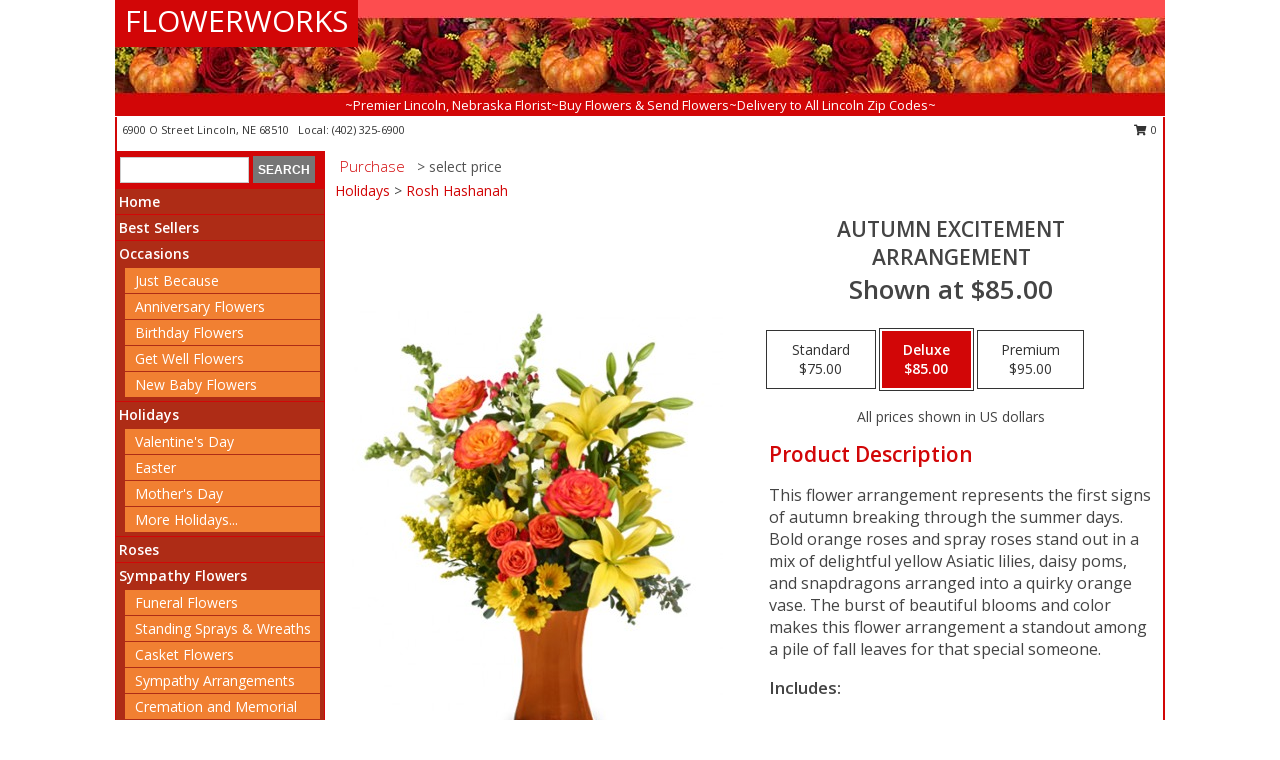

--- FILE ---
content_type: text/html; charset=UTF-8
request_url: https://www.flowerworksonline.com/product/va0042011/autumn-excitement
body_size: 13915
content:
		<!DOCTYPE html>
		<html xmlns="http://www.w3.org/1999/xhtml" xml:lang="en" lang="en" xmlns:fb="http://www.facebook.com/2008/fbml">
		<head>
			<title>Autumn Excitement Arrangement in Lincoln, NE - FLOWERWORKS</title>
            <meta http-equiv="Content-Type" content="text/html; charset=UTF-8" />
            <meta name="description" content = "This flower arrangement represents the first signs of autumn breaking through the summer days. 

Bold orange roses and spray roses stand out in a mix of delightful yellow Asiatic lilies, daisy poms, and snapdragons arranged into a quirky orange vase. 

The burst of beautiful blooms and color makes this flower arrangement a standout among a pile of fall leaves for that special someone.  Order Autumn Excitement Arrangement from FLOWERWORKS - Lincoln, NE Florist &amp; Flower Shop." />
            <meta name="keywords" content = "FLOWERWORKS, Autumn Excitement Arrangement, Lincoln, NE, Nebraska" />

            <meta property="og:title" content="FLOWERWORKS" />
            <meta property="og:description" content="This flower arrangement represents the first signs of autumn breaking through the summer days. 

Bold orange roses and spray roses stand out in a mix of delightful yellow Asiatic lilies, daisy poms, and snapdragons arranged into a quirky orange vase. 

The burst of beautiful blooms and color makes this flower arrangement a standout among a pile of fall leaves for that special someone.  Order Autumn Excitement Arrangement from FLOWERWORKS - Lincoln, NE Florist &amp; Flower Shop." />
            <meta property="og:type" content="company" />
            <meta property="og:url" content="https://www.flowerworksonline.com/product/va0042011/autumn-excitement" />
            <meta property="og:site_name" content="FLOWERWORKS" >
            <meta property="og:image" content="https://cdn.myfsn.com/flowerdatabase/a/autumn-excitement-arrangement.425.jpg">
            <meta property="og:image:secure_url" content="https://cdn.myfsn.com/flowerdatabase/a/autumn-excitement-arrangement.425.jpg" >
            <meta property="fb:admins" content="1379470747" />
            <meta name="viewport" content="width=device-width, initial-scale=1">
            <link rel="apple-touch-icon" href="https://cdn.myfsn.com/myfsn/images/touch-icons/apple-touch-icon.png" />
            <link rel="apple-touch-icon" sizes="120x120" href="https://cdn.myfsn.com/myfsn/images/touch-icons/apple-touch-icon-120x120.png" />
            <link rel="apple-touch-icon" sizes="152x152" href="https://cdn.myfsn.com/myfsn/images/touch-icons/apple-touch-icon-152x152.png" />
            <link rel="apple-touch-icon" sizes="167x167" href="https://cdn.myfsn.com/myfsn/images/touch-icons/apple-touch-icon-167x167.png" />
            <link rel="apple-touch-icon" sizes="180x180" href="https://cdn.myfsn.com/myfsn/images/touch-icons/apple-touch-icon-180x180.png" />
            <link rel="icon" sizes="192x192" href="https://cdn.myfsn.com/myfsn/images/touch-icons/touch-icon-192x192.png">
			<link href="https://fonts.googleapis.com/css?family=Open+Sans:300,400,600&display=swap" rel="stylesheet" media="print" onload="this.media='all'; this.onload=null;" type="text/css">
			<link href="https://cdn.myfsn.com/js/jquery/slicknav/slicknav.min.css" rel="stylesheet" media="print" onload="this.media='all'; this.onload=null;" type="text/css">
			<link href="https://cdn.myfsn.com/js/jquery/jquery-ui-1.13.1-myfsn/jquery-ui.min.css" rel="stylesheet" media="print" onload="this.media='all'; this.onload=null;" type="text/css">
			<link href="https://cdn.myfsn.com/css/myfsn/base.css?v=191" rel="stylesheet" type="text/css">
			            <link rel="stylesheet" href="https://cdnjs.cloudflare.com/ajax/libs/font-awesome/5.15.4/css/all.min.css" media="print" onload="this.media='all'; this.onload=null;" type="text/css" integrity="sha384-DyZ88mC6Up2uqS4h/KRgHuoeGwBcD4Ng9SiP4dIRy0EXTlnuz47vAwmeGwVChigm" crossorigin="anonymous">
            <link href="https://cdn.myfsn.com/css/myfsn/templates/standard/standard.css.php?v=191&color=fall" rel="stylesheet" type="text/css" />            <link href="https://cdn.myfsn.com/css/myfsn/stylesMobile.css.php?v=191&solidColor1=535353&solidColor2=535353&pattern=florish-bg.png&multiColor=0&color=fall&template=standardTemplate" rel="stylesheet" type="text/css" media="(max-width: 974px)">

            <link rel="stylesheet" href="https://cdn.myfsn.com/js/myfsn/front-end-dist/assets/layout-classic-Cq4XolPY.css" />
<link rel="modulepreload" href="https://cdn.myfsn.com/js/myfsn/front-end-dist/assets/layout-classic-V2NgZUhd.js" />
<script type="module" src="https://cdn.myfsn.com/js/myfsn/front-end-dist/assets/layout-classic-V2NgZUhd.js"></script>

            			<link rel="canonical" href="" />
			<script type="text/javascript" src="https://cdn.myfsn.com/js/jquery/jquery-3.6.0.min.js"></script>
                            <script type="text/javascript" src="https://cdn.myfsn.com/js/jquery/jquery-migrate-3.3.2.min.js"></script>
            
            <script defer type="text/javascript" src="https://cdn.myfsn.com/js/jquery/jquery-ui-1.13.1-myfsn/jquery-ui.min.js"></script>
            <script> jQuery.noConflict(); $j = jQuery; </script>
            <script>
                var _gaq = _gaq || [];
            </script>

			<script type="text/javascript" src="https://cdn.myfsn.com/js/jquery/slicknav/jquery.slicknav.min.js"></script>
			<script defer type="text/javascript" src="https://cdn.myfsn.com/js/myfsnProductInfo.js?v=191"></script>

        <!-- Upgraded to XHR based Google Analytics Code -->
                <script async src="https://www.googletagmanager.com/gtag/js?id=G-8DRXW3C3NB"></script>
        <script>
            window.dataLayer = window.dataLayer || [];
            function gtag(){dataLayer.push(arguments);}
            gtag('js', new Date());

                            gtag('config', 'G-8DRXW3C3NB');
                                gtag('config', 'G-EMLZ5PGJB1');
                        </script>
                    <script>
				function toggleHolidays(){
					$j(".hiddenHoliday").toggle();
				}
				
				function ping_url(a) {
					try { $j.ajax({ url: a, type: 'POST' }); }
					catch(ex) { }
					return true;
				}
				
				$j(function(){
					$j(".cartCount").append($j(".shoppingCartLink>a").text());
				});

			</script>
            <script type="text/javascript">
    (function(c,l,a,r,i,t,y){
        c[a]=c[a]||function(){(c[a].q=c[a].q||[]).push(arguments)};
        t=l.createElement(r);t.async=1;t.src="https://www.clarity.ms/tag/"+i;
        y=l.getElementsByTagName(r)[0];y.parentNode.insertBefore(t,y);
    })(window, document, "clarity", "script", "mmpvlmb9q2");
</script>            <script type="application/ld+json">{"@context":"https:\/\/schema.org","@type":"LocalBusiness","@id":"https:\/\/www.flowerworksonline.com","name":"FLOWERWORKS","telephone":"4023256900","url":"https:\/\/www.flowerworksonline.com","priceRange":"35 - 700","address":{"@type":"PostalAddress","streetAddress":"6900 O Street","addressLocality":"Lincoln","addressRegion":"NE","postalCode":"68510","addressCountry":"USA"},"geo":{"@type":"GeoCoordinates","latitude":"40.81340","longitude":"-96.62230"},"image":"https:\/\/cdn.atwilltech.com\/myfsn\/images\/touch-icons\/touch-icon-192x192.png","openingHoursSpecification":[{"@type":"OpeningHoursSpecification","dayOfWeek":"Monday","opens":"10:00:00","closes":"16:00:00"},{"@type":"OpeningHoursSpecification","dayOfWeek":"Tuesday","opens":"10:00:00","closes":"16:00:00"},{"@type":"OpeningHoursSpecification","dayOfWeek":"Wednesday","opens":"10:00:00","closes":"16:00:00"},{"@type":"OpeningHoursSpecification","dayOfWeek":"Thursday","opens":"10:00:00","closes":"16:00:00"},{"@type":"OpeningHoursSpecification","dayOfWeek":"Friday","opens":"10:00:00","closes":"16:00:00"},{"@type":"OpeningHoursSpecification","dayOfWeek":"Saturday","opens":"00:00","closes":"00:00"},{"@type":"OpeningHoursSpecification","dayOfWeek":"Sunday","opens":"00:00","closes":"00:00"}],"specialOpeningHoursSpecification":[],"sameAs":["https:\/\/www.facebook.com\/pages\/FLOWERWORKS\/103082711846","https:\/\/maps.app.goo.gl\/95e9KH9GDwPTaVh58","https:\/\/www.yelp.com\/biz\/flowerworks-lincoln-2?osq=FLOWERWORKS"],"areaServed":{"@type":"Place","name":["Hickman","Lincoln","Walton","Waverly"]}}</script>            <script type="application/ld+json">{"@context":"https:\/\/schema.org","@type":"Service","serviceType":"Florist","provider":{"@type":"LocalBusiness","@id":"https:\/\/www.flowerworksonline.com"}}</script>            <script type="application/ld+json">{"@context":"https:\/\/schema.org","@type":"BreadcrumbList","name":"Site Map","itemListElement":[{"@type":"ListItem","position":1,"item":{"name":"Home","@id":"https:\/\/www.flowerworksonline.com\/"}},{"@type":"ListItem","position":2,"item":{"name":"Best Sellers","@id":"https:\/\/www.flowerworksonline.com\/best-sellers.php"}},{"@type":"ListItem","position":3,"item":{"name":"Occasions","@id":"https:\/\/www.flowerworksonline.com\/all_occasions.php"}},{"@type":"ListItem","position":4,"item":{"name":"Just Because","@id":"https:\/\/www.flowerworksonline.com\/any_occasion.php"}},{"@type":"ListItem","position":5,"item":{"name":"Anniversary Flowers","@id":"https:\/\/www.flowerworksonline.com\/anniversary.php"}},{"@type":"ListItem","position":6,"item":{"name":"Birthday Flowers","@id":"https:\/\/www.flowerworksonline.com\/birthday.php"}},{"@type":"ListItem","position":7,"item":{"name":"Get Well Flowers","@id":"https:\/\/www.flowerworksonline.com\/get_well.php"}},{"@type":"ListItem","position":8,"item":{"name":"New Baby Flowers","@id":"https:\/\/www.flowerworksonline.com\/new_baby.php"}},{"@type":"ListItem","position":9,"item":{"name":"Holidays","@id":"https:\/\/www.flowerworksonline.com\/holidays.php"}},{"@type":"ListItem","position":10,"item":{"name":"Valentine's Day","@id":"https:\/\/www.flowerworksonline.com\/valentines-day-flowers.php"}},{"@type":"ListItem","position":11,"item":{"name":"Easter","@id":"https:\/\/www.flowerworksonline.com\/easter-flowers.php"}},{"@type":"ListItem","position":12,"item":{"name":"Mother's Day","@id":"https:\/\/www.flowerworksonline.com\/mothers-day-flowers.php"}},{"@type":"ListItem","position":13,"item":{"name":"Father's Day","@id":"https:\/\/www.flowerworksonline.com\/fathers-day-flowers.php"}},{"@type":"ListItem","position":14,"item":{"name":"Rosh Hashanah","@id":"https:\/\/www.flowerworksonline.com\/rosh-hashanah.php"}},{"@type":"ListItem","position":15,"item":{"name":"Thanksgiving (CAN)","@id":"https:\/\/www.flowerworksonline.com\/thanksgiving-flowers-can.php"}},{"@type":"ListItem","position":16,"item":{"name":"Thanksgiving (USA)","@id":"https:\/\/www.flowerworksonline.com\/thanksgiving-flowers-usa.php"}},{"@type":"ListItem","position":17,"item":{"name":"Christmas","@id":"https:\/\/www.flowerworksonline.com\/christmas-flowers.php"}},{"@type":"ListItem","position":18,"item":{"name":"Roses","@id":"https:\/\/www.flowerworksonline.com\/roses.php"}},{"@type":"ListItem","position":19,"item":{"name":"Sympathy Flowers","@id":"https:\/\/www.flowerworksonline.com\/sympathy-flowers"}},{"@type":"ListItem","position":20,"item":{"name":"Funeral Flowers","@id":"https:\/\/www.flowerworksonline.com\/sympathy.php"}},{"@type":"ListItem","position":21,"item":{"name":"Standing Sprays & Wreaths","@id":"https:\/\/www.flowerworksonline.com\/sympathy-flowers\/standing-sprays"}},{"@type":"ListItem","position":22,"item":{"name":"Casket Flowers","@id":"https:\/\/www.flowerworksonline.com\/sympathy-flowers\/casket-flowers"}},{"@type":"ListItem","position":23,"item":{"name":"Sympathy Arrangements","@id":"https:\/\/www.flowerworksonline.com\/sympathy-flowers\/sympathy-arrangements"}},{"@type":"ListItem","position":24,"item":{"name":"Cremation and Memorial","@id":"https:\/\/www.flowerworksonline.com\/sympathy-flowers\/cremation-and-memorial"}},{"@type":"ListItem","position":25,"item":{"name":"For The Home","@id":"https:\/\/www.flowerworksonline.com\/sympathy-flowers\/for-the-home"}},{"@type":"ListItem","position":26,"item":{"name":"Seasonal","@id":"https:\/\/www.flowerworksonline.com\/seasonal.php"}},{"@type":"ListItem","position":27,"item":{"name":"Winter Flowers","@id":"https:\/\/www.flowerworksonline.com\/winter-flowers.php"}},{"@type":"ListItem","position":28,"item":{"name":"Spring Flowers","@id":"https:\/\/www.flowerworksonline.com\/spring-flowers.php"}},{"@type":"ListItem","position":29,"item":{"name":"Summer Flowers","@id":"https:\/\/www.flowerworksonline.com\/summer-flowers.php"}},{"@type":"ListItem","position":30,"item":{"name":"Fall Flowers","@id":"https:\/\/www.flowerworksonline.com\/fall-flowers.php"}},{"@type":"ListItem","position":31,"item":{"name":"Reception Flowers","@id":"https:\/\/www.flowerworksonline.com\/reception-flowers"}},{"@type":"ListItem","position":32,"item":{"name":"Wedding Bouquets","@id":"https:\/\/www.flowerworksonline.com\/wedding-bouquets"}},{"@type":"ListItem","position":33,"item":{"name":"Wedding Party Flowers","@id":"https:\/\/www.flowerworksonline.com\/wedding-party-flowers"}},{"@type":"ListItem","position":34,"item":{"name":"Ceremony Flowers","@id":"https:\/\/www.flowerworksonline.com\/ceremony-flowers"}},{"@type":"ListItem","position":35,"item":{"name":"Plants","@id":"https:\/\/www.flowerworksonline.com\/plants.php"}},{"@type":"ListItem","position":36,"item":{"name":"Modern\/Tropical Designs","@id":"https:\/\/www.flowerworksonline.com\/high-styles"}},{"@type":"ListItem","position":37,"item":{"name":"Wedding Flowers","@id":"https:\/\/www.flowerworksonline.com\/wedding-flowers"}},{"@type":"ListItem","position":38,"item":{"name":"Patriotic Flowers","@id":"https:\/\/www.flowerworksonline.com\/patriotic-flowers"}},{"@type":"ListItem","position":39,"item":{"name":"Prom Flowers","@id":"https:\/\/www.flowerworksonline.com\/prom-flowers"}},{"@type":"ListItem","position":40,"item":{"name":"Corsages","@id":"https:\/\/www.flowerworksonline.com\/prom-flowers\/corsages"}},{"@type":"ListItem","position":41,"item":{"name":"Boutonnieres","@id":"https:\/\/www.flowerworksonline.com\/prom-flowers\/boutonnieres"}},{"@type":"ListItem","position":42,"item":{"name":"Hairpieces & Handheld Bouquets","@id":"https:\/\/www.flowerworksonline.com\/prom-flowers\/hairpieces-handheld-bouquets"}},{"@type":"ListItem","position":43,"item":{"name":"En Espa\u00f1ol","@id":"https:\/\/www.flowerworksonline.com\/en-espanol.php"}},{"@type":"ListItem","position":44,"item":{"name":"Love & Romance","@id":"https:\/\/www.flowerworksonline.com\/love-romance"}},{"@type":"ListItem","position":45,"item":{"name":"About Us","@id":"https:\/\/www.flowerworksonline.com\/about_us.php"}},{"@type":"ListItem","position":46,"item":{"name":"Custom Orders","@id":"https:\/\/www.flowerworksonline.com\/custom_orders.php"}},{"@type":"ListItem","position":47,"item":{"name":"Reviews","@id":"https:\/\/www.flowerworksonline.com\/reviews.php"}},{"@type":"ListItem","position":48,"item":{"name":"Luxury","@id":"https:\/\/www.flowerworksonline.com\/luxury"}},{"@type":"ListItem","position":49,"item":{"name":"Special Offers","@id":"https:\/\/www.flowerworksonline.com\/special_offers.php"}},{"@type":"ListItem","position":50,"item":{"name":"Contact Us","@id":"https:\/\/www.flowerworksonline.com\/contact_us.php"}},{"@type":"ListItem","position":51,"item":{"name":"Flower Delivery","@id":"https:\/\/www.flowerworksonline.com\/flower-delivery.php"}},{"@type":"ListItem","position":52,"item":{"name":"Funeral Home Flower Delivery","@id":"https:\/\/www.flowerworksonline.com\/funeral-home-delivery.php"}},{"@type":"ListItem","position":53,"item":{"name":"Hospital Flower Delivery","@id":"https:\/\/www.flowerworksonline.com\/hospital-delivery.php"}},{"@type":"ListItem","position":54,"item":{"name":"COVID-19-Update","@id":"https:\/\/www.flowerworksonline.com\/covid-19-update"}},{"@type":"ListItem","position":55,"item":{"name":"Pricing & Substitution Policy","@id":"https:\/\/www.flowerworksonline.com\/pricing-substitution-policy"}},{"@type":"ListItem","position":56,"item":{"name":"Site Map","@id":"https:\/\/www.flowerworksonline.com\/site_map.php"}}]}</script>		</head>
		<body>
        		<div id="wrapper" class="js-nav-popover-boundary">
        <button onclick="window.location.href='#content'" class="skip-link">Skip to Main Content</button>
		<div style="font-size:22px;padding-top:1rem;display:none;" class='topMobileLink topMobileLeft'>
			<a style="text-decoration:none;display:block; height:45px;" onclick="return ping_url('/request/trackPhoneClick.php?clientId=155070&number=4023256900');" href="tel:+1-402-325-6900">
				<span style="vertical-align: middle;" class="fas fa-mobile fa-2x"></span>
					<span>(402) 325-6900</span>
			</a>
		</div>
		<div style="font-size:22px;padding-top:1rem;display:none;" class='topMobileLink topMobileRight'>
			<a href="#" onclick="$j('.shoppingCartLink').submit()" role="button" class='hoverLink' aria-label="View Items in Cart" style='font-weight: normal;
				text-decoration: none; font-size:22px;display:block; height:45px;'>
				<span style='padding-right:15px;' class='fa fa-shopping-cart fa-lg' aria-hidden='true'></span>
                <span class='cartCount' style='text-transform: none;'></span>
            </a>
		</div>
        <header><div class='socHeaderMsg'></div>		<div id="header">
			<div id="flowershopInfo">
				<div id="infoText">
					<h1 id="title"><a tabindex="1" href="https://www.flowerworksonline.com">FLOWERWORKS</a></h1>
				</div>
			</div>
			<div id="tagline">~Premier Lincoln, Nebraska Florist~Buy Flowers & Send Flowers~Delivery to All Lincoln Zip Codes~</div>
		</div>	<div style="clear:both"></div>
		<div id="address">
		            <div style="float: right">
                <form class="shoppingCartLink" action="https://www.flowerworksonline.com/Shopping_Cart.php" method="post" style="display:inline-block;">
                <input type="hidden" name="cartId" value="">
                <input type="hidden" name="sessionId" value="">
                <input type="hidden" name="shop_id" value="4023256900">
                <input type="hidden" name="order_src" value="">
                <input type="hidden" name="url_promo" value="">
                    <a href="#" class="shoppingCartText" onclick="$j('.shoppingCartLink').submit()" role="button" aria-label="View Items in Cart">
                    <span class="fa fa-shopping-cart fa-fw" aria-hidden="true"></span>
                    0                    </a>
                </form>
            </div>
                    <div style="float:left;">
            <span><span>6900 O Street  </span><span>Lincoln</span>, <span class="region">NE</span> <span class="postal-code">68510</span></span>            <span>&nbsp Local: </span>        <a  class="phoneNumberLink" href='tel: +1-402-325-6900' aria-label="Call local number: +1-402-325-6900"
            onclick="return ping_url('/request/trackPhoneClick.php?clientId=155070&number=4023256900');" >
            (402) 325-6900        </a>
                    </div>
				<div style="clear:both"></div>
		</div>
		<div style="clear:both"></div>
		</header>			<div class="contentNavWrapper">
			<div id="navigation">
								<div class="navSearch">
										<form action="https://www.flowerworksonline.com/search_site.php" method="get" role="search" aria-label="Product">
						<input type="text" class="myFSNSearch" aria-label="Product Search" title='Product Search' name="myFSNSearch" value="" >
						<input type="submit" value="SEARCH">
					</form>
									</div>
								<div style="clear:both"></div>
                <nav aria-label="Site">
                    <ul id="mainMenu">
                    <li class="hideForFull">
                        <a class='mobileDialogLink' onclick="return ping_url('/request/trackPhoneClick.php?clientId=155070&number=4023256900');" href="tel:+1-402-325-6900">
                            <span style="vertical-align: middle;" class="fas fa-mobile fa-2x"></span>
                            <span>(402) 325-6900</span>
                        </a>
                    </li>
                    <li class="hideForFull">
                        <div class="mobileNavSearch">
                                                        <form id="mobileSearchForm" action="https://www.flowerworksonline.com/search_site.php" method="get" role="search" aria-label="Product">
                                <input type="text" title='Product Search' aria-label="Product Search" class="myFSNSearch" name="myFSNSearch">
                                <img style="width:32px;display:inline-block;vertical-align:middle;cursor:pointer" src="https://cdn.myfsn.com/myfsn/images/mag-glass.png" alt="search" onclick="$j('#mobileSearchForm').submit()">
                            </form>
                                                    </div>
                    </li>

                    <li><a href="https://www.flowerworksonline.com/" title="Home" style="text-decoration: none;">Home</a></li><li><a href="https://www.flowerworksonline.com/best-sellers.php" title="Best Sellers" style="text-decoration: none;">Best Sellers</a></li><li><a href="https://www.flowerworksonline.com/all_occasions.php" title="Occasions" style="text-decoration: none;">Occasions</a><ul><li><a href="https://www.flowerworksonline.com/any_occasion.php" title="Just Because">Just Because</a></li>
<li><a href="https://www.flowerworksonline.com/anniversary.php" title="Anniversary Flowers">Anniversary Flowers</a></li>
<li><a href="https://www.flowerworksonline.com/birthday.php" title="Birthday Flowers">Birthday Flowers</a></li>
<li><a href="https://www.flowerworksonline.com/get_well.php" title="Get Well Flowers">Get Well Flowers</a></li>
<li><a href="https://www.flowerworksonline.com/new_baby.php" title="New Baby Flowers">New Baby Flowers</a></li>
</ul></li><li><a href="https://www.flowerworksonline.com/holidays.php" title="Holidays" style="text-decoration: none;">Holidays</a><ul><li><a href="https://www.flowerworksonline.com/valentines-day-flowers.php" title="Valentine's Day">Valentine's Day</a></li>
<li><a href="https://www.flowerworksonline.com/easter-flowers.php" title="Easter">Easter</a></li>
<li><a href="https://www.flowerworksonline.com/mothers-day-flowers.php" title="Mother's Day">Mother's Day</a></li>
<li><a role='button' name='holidays' href='javascript:' onclick='toggleHolidays()' title="Holidays">More Holidays...</a></li>
<li class="hiddenHoliday"><a href="https://www.flowerworksonline.com/fathers-day-flowers.php"  title="Father's Day">Father's Day</a></li>
<li class="hiddenHoliday"><a href="https://www.flowerworksonline.com/rosh-hashanah.php"  title="Rosh Hashanah">Rosh Hashanah</a></li>
<li class="hiddenHoliday"><a href="https://www.flowerworksonline.com/thanksgiving-flowers-can.php"  title="Thanksgiving (CAN)">Thanksgiving (CAN)</a></li>
<li class="hiddenHoliday"><a href="https://www.flowerworksonline.com/thanksgiving-flowers-usa.php"  title="Thanksgiving (USA)">Thanksgiving (USA)</a></li>
<li class="hiddenHoliday"><a href="https://www.flowerworksonline.com/christmas-flowers.php"  title="Christmas">Christmas</a></li>
</ul></li><li><a href="https://www.flowerworksonline.com/roses.php" title="Roses" style="text-decoration: none;">Roses</a></li><li><a href="https://www.flowerworksonline.com/sympathy-flowers" title="Sympathy Flowers" style="text-decoration: none;">Sympathy Flowers</a><ul><li><a href="https://www.flowerworksonline.com/sympathy.php" title="Funeral Flowers">Funeral Flowers</a></li>
<li><a href="https://www.flowerworksonline.com/sympathy-flowers/standing-sprays" title="Standing Sprays & Wreaths">Standing Sprays & Wreaths</a></li>
<li><a href="https://www.flowerworksonline.com/sympathy-flowers/casket-flowers" title="Casket Flowers">Casket Flowers</a></li>
<li><a href="https://www.flowerworksonline.com/sympathy-flowers/sympathy-arrangements" title="Sympathy Arrangements">Sympathy Arrangements</a></li>
<li><a href="https://www.flowerworksonline.com/sympathy-flowers/cremation-and-memorial" title="Cremation and Memorial">Cremation and Memorial</a></li>
<li><a href="https://www.flowerworksonline.com/sympathy-flowers/for-the-home" title="For The Home">For The Home</a></li>
</ul></li><li><a href="https://www.flowerworksonline.com/seasonal.php" title="Seasonal" style="text-decoration: none;">Seasonal</a><ul><li><a href="https://www.flowerworksonline.com/winter-flowers.php" title="Winter Flowers">Winter Flowers</a></li>
<li><a href="https://www.flowerworksonline.com/spring-flowers.php" title="Spring Flowers">Spring Flowers</a></li>
<li><a href="https://www.flowerworksonline.com/summer-flowers.php" title="Summer Flowers">Summer Flowers</a></li>
<li><a href="https://www.flowerworksonline.com/fall-flowers.php" title="Fall Flowers">Fall Flowers</a></li>
</ul></li><li><a href="https://www.flowerworksonline.com/reception-flowers" title="Reception Flowers" style="text-decoration: none;">Reception Flowers</a></li><li><a href="https://www.flowerworksonline.com/wedding-bouquets" title="Wedding Bouquets" style="text-decoration: none;">Wedding Bouquets</a></li><li><a href="https://www.flowerworksonline.com/wedding-party-flowers" title="Wedding Party Flowers" style="text-decoration: none;">Wedding Party Flowers</a></li><li><a href="https://www.flowerworksonline.com/ceremony-flowers" title="Ceremony Flowers" style="text-decoration: none;">Ceremony Flowers</a></li><li><a href="https://www.flowerworksonline.com/plants.php" title="Plants" style="text-decoration: none;">Plants</a></li><li><a href="https://www.flowerworksonline.com/high-styles" title="Modern/Tropical Designs" style="text-decoration: none;">Modern/Tropical Designs</a></li><li><a href="https://www.flowerworksonline.com/wedding-flowers" title="Wedding Flowers" style="text-decoration: none;">Wedding Flowers</a></li><li><a href="https://www.flowerworksonline.com/patriotic-flowers" title="Patriotic Flowers" style="text-decoration: none;">Patriotic Flowers</a></li><li><a href="https://www.flowerworksonline.com/prom-flowers" title="Prom Flowers" style="text-decoration: none;">Prom Flowers</a><ul><li><a href="https://www.flowerworksonline.com/prom-flowers/corsages" title="Corsages">Corsages</a></li>
<li><a href="https://www.flowerworksonline.com/prom-flowers/boutonnieres" title="Boutonnieres">Boutonnieres</a></li>
<li><a href="https://www.flowerworksonline.com/prom-flowers/hairpieces-handheld-bouquets" title="Hairpieces & Handheld Bouquets">Hairpieces & Handheld Bouquets</a></li>
</ul></li><li><a href="https://www.flowerworksonline.com/en-espanol.php" title="En Español" style="text-decoration: none;">En Español</a></li><li><a href="https://www.flowerworksonline.com/love-romance" title="Love & Romance" style="text-decoration: none;">Love & Romance</a></li><li><a href="https://www.flowerworksonline.com/about_us.php" title="About Us" style="text-decoration: none;">About Us</a></li><li><a href="https://www.flowerworksonline.com/custom_orders.php" title="Custom Orders" style="text-decoration: none;">Custom Orders</a></li><li><a href="https://www.flowerworksonline.com/luxury" title="Luxury" style="text-decoration: none;">Luxury</a></li><li><a href="https://www.flowerworksonline.com/covid-19-update" title="COVID-19-Update" style="text-decoration: none;">COVID-19-Update</a></li><li><a href="https://www.flowerworksonline.com/pricing-substitution-policy" title="Pricing & Substitution Policy" style="text-decoration: none;">Pricing & Substitution Policy</a></li>                    </ul>
                </nav>
			<div style='margin-top:10px;margin-bottom:10px'></div></div>        <script>
            gtag('event', 'view_item', {
                currency: "USD",
                value: 85,
                items: [
                    {
                        item_id: "VA0042011",
                        item_name: "Autumn Excitement",
                        item_category: "Arrangement",
                        price: 85,
                        quantity: 1
                    }
                ]
            });
        </script>
        
    <main id="content">
        <div id="pageTitle">Purchase</div>
        <div id="subTitle" style="color:#535353">&gt; select price</div>
        <div class='breadCrumb'><a href="https://www.flowerworksonline.com/holidays.php">Holidays</a> &gt; <a href="https://www.flowerworksonline.com/rosh-hashanah.php" title="Rosh Hashanah">Rosh Hashanah</a></div> <!-- Begin Feature -->

                        <style>
                #footer {
                    float:none;
                    margin: auto;
                    width: 1050px;
                    background-color: #ffffff;
                }
                .contentNavWrapper {
                    overflow: auto;
                }
                </style>
                        <div>
            <script type="application/ld+json">{"@context":"https:\/\/schema.org","@type":"Product","name":"AUTUMN EXCITEMENT","brand":{"@type":"Brand","name":"FLOWERWORKS"},"image":"https:\/\/cdn.myfsn.com\/flowerdatabase\/a\/autumn-excitement-arrangement.300.jpg","description":"This flower arrangement represents the first signs of autumn breaking through the summer days. \n\nBold orange roses and spray roses stand out in a mix of delightful yellow Asiatic lilies, daisy poms, and snapdragons arranged into a quirky orange vase. \n\nThe burst of beautiful blooms and color makes this flower arrangement a standout among a pile of fall leaves for that special someone. ","mpn":"VA0042011","sku":"VA0042011","offers":[{"@type":"AggregateOffer","lowPrice":"75.00","highPrice":"95.00","priceCurrency":"USD","offerCount":"1"},{"@type":"Offer","price":"75.00","url":"95.00","priceCurrency":"USD","availability":"https:\/\/schema.org\/InStock","priceValidUntil":"2100-12-31"}]}</script>            <div id="newInfoPageProductWrapper">
            <div id="newProductInfoLeft" class="clearFix">
            <div class="image">
                                <img class="norightclick productPageImage"
                                    width="365"
                    height="442"
                                src="https://cdn.myfsn.com/flowerdatabase/a/autumn-excitement-arrangement.425.jpg"
                alt="Autumn Excitement Arrangement" />
                </div>
            </div>
            <div id="newProductInfoRight" class="clearFix">
                <form action="https://www.flowerworksonline.com/Add_Product.php" method="post">
                    <input type="hidden" name="strPhotoID" value="VA0042011">
                    <input type="hidden" name="page_id" value="">
                    <input type="hidden" name="shop_id" value="">
                    <input type="hidden" name="src" value="">
                    <input type="hidden" name="url_promo" value="">
                    <div id="productNameInfo">
                        <div style="font-size: 21px; font-weight: 900">
                            AUTUMN EXCITEMENT<BR/>ARRANGEMENT
                        </div>
                                                <div id="price-indicator"
                             style="font-size: 26px; font-weight: 900">
                            Shown at $85.00                        </div>
                                            </div>
                    <br>

                            <div class="flexContainer" id="newProductPricingInfoContainer">
                <br>
                <div id="newProductPricingInfoContainerInner">

                    <div class="price-flexbox" id="purchaseOptions">
                                                    <span class="price-radio-span">
                                <label for="fsn-id-0"
                                       class="price-label productHover ">
                                    <input type="radio"
                                           name="price_selected"
                                           data-price="$75.00"
                                           value = "1"
                                           class="price-notice price-button"
                                           id="fsn-id-0"
                                                                                       aria-label="Select pricing $75.00 for standard Arrangement"
                                    >
                                    <span class="gridWrapper">
                                        <span class="light gridTop">Standard</span>
                                        <span class="heavy gridTop">Standard</span>
                                        <span class="light gridBottom">$75.00</span>
                                        <span class="heavy gridBottom">$75.00</span>
                                    </span>
                                </label>
                            </span>
                                                        <span class="price-radio-span">
                                <label for="fsn-id-1"
                                       class="price-label productHover pn-selected">
                                    <input type="radio"
                                           name="price_selected"
                                           data-price="$85.00"
                                           value = "2"
                                           class="price-notice price-button"
                                           id="fsn-id-1"
                                           checked                                            aria-label="Select pricing $85.00 for deluxe Arrangement"
                                    >
                                    <span class="gridWrapper">
                                        <span class="light gridTop">Deluxe</span>
                                        <span class="heavy gridTop">Deluxe</span>
                                        <span class="light gridBottom">$85.00</span>
                                        <span class="heavy gridBottom">$85.00</span>
                                    </span>
                                </label>
                            </span>
                                                        <span class="price-radio-span">
                                <label for="fsn-id-2"
                                       class="price-label productHover ">
                                    <input type="radio"
                                           name="price_selected"
                                           data-price="$95.00"
                                           value = "3"
                                           class="price-notice price-button"
                                           id="fsn-id-2"
                                                                                       aria-label="Select pricing $95.00 for premium Arrangement"
                                    >
                                    <span class="gridWrapper">
                                        <span class="light gridTop">Premium</span>
                                        <span class="heavy gridTop">Premium</span>
                                        <span class="light gridBottom">$95.00</span>
                                        <span class="heavy gridBottom">$95.00</span>
                                    </span>
                                </label>
                            </span>
                                                </div>
                </div>
            </div>
                                <p style="text-align: center">
                        All prices shown in US dollars                        </p>
                        
                                <div id="productDescription" class='descriptionClassic'>
                                    <h2>Product Description</h2>
                    <p style="font-size: 16px;" aria-label="Product Description">
                    This flower arrangement represents the first signs of autumn breaking through the summer days. 

Bold orange roses and spray roses stand out in a mix of delightful yellow Asiatic lilies, daisy poms, and snapdragons arranged into a quirky orange vase. 

The burst of beautiful blooms and color makes this flower arrangement a standout among a pile of fall leaves for that special someone.                     </p>
                                <div id='includesHeader' aria-label='Recipe Header>'>Includes:</div>
                <p id="recipeContainer" aria-label="Recipe Content">
                    Orange Gathering Vase, Foliage: Myrtle, Eucalyptus, Yellow Asiatic Lilies, Yellow Snapdragons, Bicolored Orange Circus Roses, Orange Spray Roses, Yellow Daisy Poms, Solidago, Red Hypericum.                </p>
                </div>
                <div id="productPageUrgencyWrapper">
                                </div>
                <div id="productPageBuyButtonWrapper">
                            <style>
            .addToCartButton {
                font-size: 19px;
                background-color: #535353;
                color: white;
                padding: 3px;
                margin-top: 14px;
                cursor: pointer;
                display: block;
                text-decoration: none;
                font-weight: 300;
                width: 100%;
                outline-offset: -10px;
            }
        </style>
        <input type="submit" class="addToCartButton adaOnHoverCustomBackgroundColor adaButtonTextColor" value="Buy Now" aria-label="Buy Autumn Excitement for $85.00" title="Buy Autumn Excitement for $85.00">                </div>
                </form>
            </div>
            </div>
            </div>
                    <script>
                var dateSelectedClass = 'pn-selected';
                $j(function() {
                    $j('.price-notice').on('click', function() {
                        if(!$j(this).parent().hasClass(dateSelectedClass)) {
                            $j('.pn-selected').removeClass(dateSelectedClass);
                            $j(this).parent().addClass(dateSelectedClass);
                            $j('#price-indicator').text('Selected: ' + $j(this).data('price'));
                            if($j('.addToCartButton').length) {
                                const text = $j('.addToCartButton').attr("aria-label").replace(/\$\d+\.\d\d/, $j(this).data("price"));
                                $j('.addToCartButton').attr("aria-label", text);
                                $j('.addToCartButton').attr("title", text);
                            }
                        }
                    });
                });
            </script>
                <div class="clear"></div>
                <h2 id="suggestedProducts" class="suggestProducts">You might also be interested in these arrangements</h2>
        <div style="text-align:center">
            
            <div class="product_new productMedium">
                <div class="prodImageContainerM">
                    <a href="https://www.flowerworksonline.com/product/va02607/hello-sunshine" aria-label="View Hello Sunshine! Vase of Flowers Info">
                        <img class="productImageMedium"
                                                    width="167"
                            height="203"
                                                src="https://cdn.myfsn.com/flowerdatabase/h/hello-sunshine-vase-of-flowers-VA02607.167.jpg"
                        alt="Hello Sunshine! Vase of Flowers"
                        />
                    </a>
                </div>
                <div class="productSubImageText">
                                        <div class='namePriceString'>
                        <span role="heading" aria-level="3" aria-label="HELLO SUNSHINE! VASE OF FLOWERS"
                              style='text-align: left;float: left;text-overflow: ellipsis;
                                width: 67%; white-space: nowrap; overflow: hidden'>HELLO SUNSHINE!</span>
                        <span style='float: right;text-align: right; width:33%;'> $60.00</span>
                    </div>
                    <div style='clear: both'></div>
                    </div>
                    
                <div class="buttonSection adaOnHoverBackgroundColor">
                    <div style="display: inline-block; text-align: center; height: 100%">
                        <div class="button" style="display: inline-block; font-size: 16px; width: 100%; height: 100%;">
                                                            <a style="height: 100%; width: 100%" class="prodButton adaButtonTextColor" title="Buy Now"
                                   href="https://www.flowerworksonline.com/Add_Product.php?strPhotoID=VA02607&amp;price_selected=2&amp;page_id=269"
                                   aria-label="Buy HELLO SUNSHINE! Now for  $60.00">
                                    Buy Now                                </a>
                                                        </div>
                    </div>
                </div>
            </div>
            
            <div class="product_new productMedium">
                <div class="prodImageContainerM">
                    <a href="https://www.flowerworksonline.com/product/ws2250721/rosh-hashanah-special" aria-label="View Rosh Hashanah Special Designer&#039;s Choice Info">
                        <img class="productImageMedium"
                                                    width="167"
                            height="203"
                                                src="https://cdn.myfsn.com/flowerdatabase/r/rosh-hashanah-special-designers-choice-WS2250721.167.jpg"
                        alt="Rosh Hashanah Special Designer&#039;s Choice"
                        />
                    </a>
                </div>
                <div class="productSubImageText">
                                        <div class='namePriceString'>
                        <span role="heading" aria-level="3" aria-label="ROSH HASHANAH SPECIAL DESIGNER&#039;S CHOICE"
                              style='text-align: left;float: left;text-overflow: ellipsis;
                                width: 67%; white-space: nowrap; overflow: hidden'>ROSH HASHANAH SPECIAL</span>
                        <span style='float: right;text-align: right; width:33%;'> $60.00</span>
                    </div>
                    <div style='clear: both'></div>
                    </div>
                    
                <div class="buttonSection adaOnHoverBackgroundColor">
                    <div style="display: inline-block; text-align: center; height: 100%">
                        <div class="button" style="display: inline-block; font-size: 16px; width: 100%; height: 100%;">
                                                            <a style="height: 100%; width: 100%" class="prodButton adaButtonTextColor" title="Buy Now"
                                   href="https://www.flowerworksonline.com/Add_Product.php?strPhotoID=WS2250721&amp;price_selected=2&amp;page_id=269"
                                   aria-label="Buy ROSH HASHANAH SPECIAL Now for  $60.00">
                                    Buy Now                                </a>
                                                        </div>
                    </div>
                </div>
            </div>
            
            <div class="product_new productMedium">
                <div class="prodImageContainerM">
                    <a href="https://www.flowerworksonline.com/product/va02912/bursting-with-glee" aria-label="View Bursting With Glee! Arrangement Info">
                        <img class="productImageMedium"
                                                    width="167"
                            height="203"
                                                src="https://cdn.myfsn.com/flowerdatabase/b/bursting-with-glee-arrangement-VA02912.167.jpg"
                        alt="Bursting With Glee! Arrangement"
                        />
                    </a>
                </div>
                <div class="productSubImageText">
                                        <div class='namePriceString'>
                        <span role="heading" aria-level="3" aria-label="BURSTING WITH GLEE! ARRANGEMENT"
                              style='text-align: left;float: left;text-overflow: ellipsis;
                                width: 67%; white-space: nowrap; overflow: hidden'>BURSTING WITH GLEE!</span>
                        <span style='float: right;text-align: right; width:33%;'> $75.00</span>
                    </div>
                    <div style='clear: both'></div>
                    </div>
                    
                <div class="buttonSection adaOnHoverBackgroundColor">
                    <div style="display: inline-block; text-align: center; height: 100%">
                        <div class="button" style="display: inline-block; font-size: 16px; width: 100%; height: 100%;">
                                                            <a style="height: 100%; width: 100%" class="prodButton adaButtonTextColor" title="Buy Now"
                                   href="https://www.flowerworksonline.com/Add_Product.php?strPhotoID=VA02912&amp;price_selected=2&amp;page_id=269"
                                   aria-label="Buy BURSTING WITH GLEE! Now for  $75.00">
                                    Buy Now                                </a>
                                                        </div>
                    </div>
                </div>
            </div>
                    </div>
        <div class="clear"></div>
        <div id="storeInfoPurchaseWide"><br>
            <h2>Substitution Policy</h2>
                <br>
                When you order custom designs, they will be produced as closely as possible to the picture. Please remember that each design is custom made. No two arrangements are exactly alike and color and/or variety substitutions of flowers and containers may be necessary. Prices and availability of seasonal flowers may vary.                <br>
                <br>
                Our professional staff of floral designers are always eager to discuss any special design or product requests. Call us at the number above and we will be glad to assist you with a special request or a timed delivery.        </div>
    </main>
    		<div style="clear:both"></div>
		<div id="footerTagline"></div>
		<div style="clear:both"></div>
		</div>
			<footer id="footer">
			    <!-- delivery area -->
			    <div id="footerDeliveryArea">
					 <h2 id="deliveryAreaText">Flower Delivery To Lincoln, NE</h2>
			        <div id="footerDeliveryButton">
			            <a href="https://www.flowerworksonline.com/flower-delivery.php" aria-label="See Where We Deliver">See Delivery Areas</a>
			        </div>
                </div>
                <!-- next 3 divs in footerShopInfo should be put inline -->
                <div id="footerShopInfo">
                    <nav id='footerLinks'  class="shopInfo" aria-label="Footer">
                        <a href='https://www.flowerworksonline.com/about_us.php'><div><span>About Us</span></div></a><a href='https://www.flowerworksonline.com/reviews.php'><div><span>Reviews</span></div></a><a href='https://www.flowerworksonline.com/special_offers.php'><div><span>Special Offers</span></div></a><a href='https://www.flowerworksonline.com/contact_us.php'><div><span>Contact Us</span></div></a><a href='https://www.flowerworksonline.com/pricing-substitution-policy'><div><span>Pricing & Substitution Policy</span></div></a><a href='https://www.flowerworksonline.com/site_map.php'><div><span>Site Map</span></div></a>					</nav>
                    <div id="footerShopHours"  class="shopInfo">
                    <table role="presentation"><tbody><tr><td align='left'><span>
                        <span>Mon</span></span>:</td><td align='left'><span>10:00 AM</span> -</td>
                      <td align='left'><span>4:00 PM</span></td></tr><tr><td align='left'><span>
                        <span>Tue</span></span>:</td><td align='left'><span>10:00 AM</span> -</td>
                      <td align='left'><span>4:00 PM</span></td></tr><tr><td align='left'><span>
                        <span>Wed</span></span>:</td><td align='left'><span>10:00 AM</span> -</td>
                      <td align='left'><span>4:00 PM</span></td></tr><tr><td align='left'><span>
                        <span>Thu</span></span>:</td><td align='left'><span>10:00 AM</span> -</td>
                      <td align='left'><span>4:00 PM</span></td></tr><tr><td align='left'><span>
                        <span>Fri</span></span>:</td><td align='left'><span>10:00 AM</span> -</td>
                      <td align='left'><span>4:00 PM</span></td></tr><tr><td align='left'><span>
                        <span>Sat</span></span>:</td><td align='left'>Closed</td></tr><tr><td align='left'><span>
                        <span>Sun</span></span>:</td><td align='left'>Closed</td></tr></tbody></table><div style="font-size:12px;">When placing your order, keep in mind that some items may require a lead time of one to two days. Not every product is in stock. Before placing your order, please give us a call if you have any questions! I&#039;m grateful.</div>        <style>
            .specialHoursDiv {
                margin: 50px 0 30px 0;
            }

            .specialHoursHeading {
                margin: 0;
                font-size: 17px;
            }

            .specialHoursList {
                padding: 0;
                margin-left: 5px;
            }

            .specialHoursList:not(.specialHoursSeeingMore) > :nth-child(n + 6) {
                display: none;
            }

            .specialHoursListItem {
                display: block;
                padding-bottom: 5px;
            }

            .specialHoursTimes {
                display: block;
                padding-left: 5px;
            }

            .specialHoursSeeMore {
                background: none;
                border: none;
                color: inherit;
                cursor: pointer;
                text-decoration: underline;
                text-transform: uppercase;
            }

            @media (max-width: 974px) {
                .specialHoursDiv {
                    margin: 20px 0;
                }
            }
        </style>
                <script>
            'use strict';
            document.addEventListener("DOMContentLoaded", function () {
                const specialHoursSections = document.querySelectorAll(".specialHoursSection");
                /* Accounting for both the normal and mobile sections of special hours */
                specialHoursSections.forEach(section => {
                    const seeMore = section.querySelector(".specialHoursSeeMore");
                    const list = section.querySelector(".specialHoursList");
                    /* Only create the event listeners if we actually show the see more / see less */
                    if (seeMore) {
                        seeMore.addEventListener("click", function (event) {
                            event.preventDefault();
                            if (seeMore.getAttribute('aria-expanded') === 'false') {
                                this.textContent = "See less...";
                                list.classList.add('specialHoursSeeingMore');
                                seeMore.setAttribute('aria-expanded', 'true');
                            } else {
                                this.textContent = "See more...";
                                list.classList.remove('specialHoursSeeingMore');
                                seeMore.setAttribute('aria-expanded', 'false');
                            }
                        });
                    }
                });
            });
        </script>
                            </div>
                    <div id="footerShopAddress"  class="shopInfo">
						<div id='footerAddress'>
							<div class="bold">FLOWERWORKS</div>
							<div class="address"><span class="street-address">6900 O Street <div><span class="locality">Lincoln</span>, <span class="region">NE</span>. <span class="postal-code">68510</span></div></span></div>							<span style='color: inherit; text-decoration: none'>LOCAL:         <a  class="phoneNumberLink" href='tel: +1-402-325-6900' aria-label="Call local number: +1-402-325-6900"
            onclick="return ping_url('/request/trackPhoneClick.php?clientId=155070&number=4023256900');" >
            (402) 325-6900        </a>
        <span>						</div>
						<br><br>
						<div id='footerWebCurrency'>
							All prices shown in US dollars						</div>
						<br>
						<div>
							<div class="ccIcon" title="American Express"><span class="fab fa-cc-amex fa-2x" aria-hidden="true"></span>
                    <span class="sr-only">American Express</span>
                    <br><span>&nbsp</span>
                  </div><div class="ccIcon" title="Mastercard"><span class="fab fa-cc-mastercard fa-2x" aria-hidden="true"></span>                    
                  <span class="sr-only">MasterCard</span>
                  <br><span>&nbsp</span>
                  </div><div class="ccIcon" title="Visa"><span class="fab fa-cc-visa fa-2x" aria-hidden="true"></span>
                  <span class="sr-only">Visa</span>
                  <br><span>&nbsp</span>
                  </div><div class="ccIcon" title="Discover"><span class="fab fa-cc-discover fa-2x" aria-hidden="true"></span>
                  <span class="sr-only">Discover</span>
                  <br><span>&nbsp</span>
                  </div><br><div class="ccIcon" title="PayPal">
                    <span class="fab fa-cc-paypal fa-2x" aria-hidden="true"></span>
                    <span class="sr-only">PayPal</span>
                  </div>						</div>
                    	<br><br>
                    	<div>
    <img class="trustwaveSealImage" src="https://seal.securetrust.com/seal_image.php?customerId=w6ox8fWieVRIVGcTgYh8RViTFoIBnG&size=105x54&style=normal"
    style="cursor:pointer;"
    onclick="javascript:window.open('https://seal.securetrust.com/cert.php?customerId=w6ox8fWieVRIVGcTgYh8RViTFoIBnG&size=105x54&style=normal', 'c_TW',
    'location=no, toolbar=no, resizable=yes, scrollbars=yes, directories=no, status=no, width=615, height=720'); return false;"
    oncontextmenu="javascript:alert('Copying Prohibited by Law - Trusted Commerce is a Service Mark of Viking Cloud, Inc.'); return false;"
     tabindex="0"
     role="button"
     alt="This site is protected by VikingCloud's Trusted Commerce program"
    title="This site is protected by VikingCloud's Trusted Commerce program" />
</div>                        <br>
                        <div class="text"><kbd>myfsn-asg-2-234.internal</kbd></div>
                    </div>
                </div>

                				<div id="footerSocial">
				<a aria-label="View our Facebook" href="https://www.facebook.com/pages/FLOWERWORKS/103082711846" target="_BLANK" style='display:inline;padding:0;margin:0;'><img src="https://cdn.myfsn.com/images/social_media/3-64.png" title="Connect with us on Facebook" width="64" height="64" alt="Connect with us on Facebook"></a>
<a aria-label="View our Google Business Page" href="https://maps.app.goo.gl/95e9KH9GDwPTaVh58" target="_BLANK" style='display:inline;padding:0;margin:0;'><img src="https://cdn.myfsn.com/images/social_media/29-64.png" title="Connect with us on Google Business Page" width="64" height="64" alt="Connect with us on Google Business Page"></a>
<a aria-label="View our Yelp" href="https://www.yelp.com/biz/flowerworks-lincoln-2?osq=FLOWERWORKS" target="_BLANK" style='display:inline;padding:0;margin:0;'><img src="https://cdn.myfsn.com/images/social_media/7-64.png" title="Connect with us on Yelp" width="64" height="64" alt="Connect with us on Yelp"></a>
                </div>
                				                	<div class="customLinks">
                    <a rel='noopener' target='_blank' 
                                    href='https://www.fsnfuneralhomes.com/fh/USA/NE/Lincoln/' 
                                    title='Flower Shop Network Funeral Homes' 
                                    aria-label='Lincoln, NE Funeral Homes (opens in new window)' 
                                    onclick='return openInNewWindow(this);'>Lincoln, NE Funeral Homes</a> &vert; <a rel='noopener noreferrer' target='_blank' 
                                    href='https://www.fsnhospitals.com/USA/NE/Lincoln/' 
                                    title='Flower Shop Network Hospitals' 
                                    aria-label='Lincoln, NE Hospitals (opens in new window)'
                                    onclick='return openInNewWindow(this);'>Lincoln, 
                                    NE Hospitals</a> &vert; <a rel='noopener noreferrer' 
                        target='_blank' 
                        aria-label='Lincoln, NE Wedding Flower Vendors (opens in new window)'
                        title='Wedding and Party Network' 
                        href='https://www.weddingandpartynetwork.com/c/Florists-and-Flowers/l/Nebraska/Lincoln' 
                        onclick='return openInNewWindow(this);'> Lincoln, 
                        NE Wedding Flower Vendors</span>
                        </a>                    </div>
                                	<div class="customLinks">
                    <a rel="noopener" href="https://forecast.weather.gov/zipcity.php?inputstring=Lincoln,NE&amp;Go2=Go" target="_blank" title="View Current Weather Information For Lincoln, Nebraska." class="" onclick="return openInNewWindow(this);">Lincoln, NE Weather</a> &vert; <a rel="noopener" href="https://www.nebraska.gov" target="_blank" title="Visit The NE - Nebraska State Government Site." class="" onclick="return openInNewWindow(this);">NE State Government Site</a>                    </div>
                                <div id="footerTerms">
                                        <div class="footerLogo">
                        <img class='footerLogo' src='https://cdn.myfsn.com/myfsn/img/fsn-trans-logo-USA.png' width='150' height='76' alt='Flower Shop Network' aria-label="Visit the Website Provider"/>
                    </div>
                                            <div id="footerPolicy">
                                                <a href="https://www.flowershopnetwork.com/about/termsofuse.php"
                           rel="noopener"
                           aria-label="Open Flower shop network terms of use in new window"
                           title="Flower Shop Network">All Content Copyright 2026</a>
                        <a href="https://www.flowershopnetwork.com"
                           aria-label="Flower shop network opens in new window" 
                           title="Flower Shop Network">FlowerShopNetwork</a>
                        &vert;
                                            <a rel='noopener'
                           href='https://florist.flowershopnetwork.com/myfsn-privacy-policies'
                           aria-label="Open Privacy Policy in new window"
                           title="Privacy Policy"
                           target='_blank'>Privacy Policy</a>
                        &vert;
                        <a rel='noopener'
                           href='https://florist.flowershopnetwork.com/myfsn-terms-of-purchase'
                           aria-label="Open Terms of Purchase in new window"
                           title="Terms of Purchase"
                           target='_blank'>Terms&nbsp;of&nbsp;Purchase</a>
                       &vert;
                        <a rel='noopener'
                            href='https://www.flowershopnetwork.com/about/termsofuse.php'
                            aria-label="Open Terms of Use in new window"
                            title="Terms of Use"
                            target='_blank'>Terms&nbsp;of&nbsp;Use</a>
                    </div>
                </div>
            </footer>
                            <script>
                    $j(function($) {
                        $("#map-dialog").dialog({
                            modal: true,
                            autoOpen: false,
                            title: "Map",
                            width: 325,
                            position: { my: 'center', at: 'center', of: window },
                            buttons: {
                                "Close": function () {
                                    $(this).dialog('close');
                                }
                            },
                            open: function (event) {
                                var iframe = $(event.target).find('iframe');
                                if (iframe.data('src')) {
                                    iframe.prop('src', iframe.data('src'));
                                    iframe.data('src', null);
                                }
                            }
                        });

                        $('.map-dialog-button a').on('click', function (event) {
                            event.preventDefault();
                            $('#map-dialog').dialog('open');
                        });
                    });
                </script>

                <div id="map-dialog" style="display:none">
                    <iframe allowfullscreen style="border:0;width:100%;height:300px;" src="about:blank"
                            data-src="https://www.google.com/maps/embed/v1/place?key=AIzaSyBZbONpJlHnaIzlgrLVG5lXKKEafrte5yc&amp;attribution_source=FLOWERWORKS&amp;attribution_web_url=https%3A%2F%2Fwww.flowerworksonline.com&amp;q=40.81340%2C-96.62230">
                    </iframe>
                                            <a class='mobileDialogLink' onclick="return ping_url('/request/trackPhoneClick.php?clientId=155070&number=4023256900&pageType=2');"
                           href="tel:+1-402-325-6900">
                            <span style="vertical-align: middle;margin-right:4px;" class="fas fa-mobile fa-2x"></span>
                            <span>(402) 325-6900</span>
                        </a>
                                            <a rel='noopener' class='mobileDialogLink' target="_blank" title="Google Maps" href="https://www.google.com/maps/search/?api=1&query=40.81340,-96.62230">
                        <span style="vertical-align: middle;margin-right:4px;" class="fas fa-globe fa-2x"></span><span>View in Maps</span>
                    </a>
                </div>

                
            <div class="mobileFoot" role="contentinfo">
                <div class="mobileDeliveryArea">
					                    <div class="button">Flower Delivery To Lincoln, NE</div>
                    <a href="https://www.flowerworksonline.com/flower-delivery.php" aria-label="See Where We Deliver">
                    <div class="mobileDeliveryAreaBtn deliveryBtn">
                    See Delivery Areas                    </div>
                    </a>
                </div>
                <div class="mobileBack">
										<div class="mobileLinks"><a href='https://www.flowerworksonline.com/about_us.php'><div><span>About Us</span></div></a></div>
										<div class="mobileLinks"><a href='https://www.flowerworksonline.com/reviews.php'><div><span>Reviews</span></div></a></div>
										<div class="mobileLinks"><a href='https://www.flowerworksonline.com/special_offers.php'><div><span>Special Offers</span></div></a></div>
										<div class="mobileLinks"><a href='https://www.flowerworksonline.com/contact_us.php'><div><span>Contact Us</span></div></a></div>
										<div class="mobileLinks"><a href='https://www.flowerworksonline.com/pricing-substitution-policy'><div><span>Pricing & Substitution Policy</span></div></a></div>
										<div class="mobileLinks"><a href='https://www.flowerworksonline.com/site_map.php'><div><span>Site Map</span></div></a></div>
										<br>
					<div>
					<a aria-label="View our Facebook" href="https://www.facebook.com/pages/FLOWERWORKS/103082711846" target="_BLANK" ><img border="0" src="https://cdn.myfsn.com/images/social_media/3-64.png" title="Connect with us on Facebook" width="32" height="32" alt="Connect with us on Facebook"></a>
<a aria-label="View our Google Business Page" href="https://maps.app.goo.gl/95e9KH9GDwPTaVh58" target="_BLANK" ><img border="0" src="https://cdn.myfsn.com/images/social_media/29-64.png" title="Connect with us on Google Business Page" width="32" height="32" alt="Connect with us on Google Business Page"></a>
<a aria-label="View our Yelp" href="https://www.yelp.com/biz/flowerworks-lincoln-2?osq=FLOWERWORKS" target="_BLANK" ><img border="0" src="https://cdn.myfsn.com/images/social_media/7-64.png" title="Connect with us on Yelp" width="32" height="32" alt="Connect with us on Yelp"></a>
					</div>
					<br>
					<div class="mobileShopAddress">
						<div class="bold">FLOWERWORKS</div>
						<div class="address"><span class="street-address">6900 O Street <div><span class="locality">Lincoln</span>, <span class="region">NE</span>. <span class="postal-code">68510</span></div></span></div>                                                    <a onclick="return ping_url('/request/trackPhoneClick.php?clientId=155070&number=4023256900');"
                               href="tel:+1-402-325-6900">
                                Local: (402) 325-6900                            </a>
                            					</div>
					<br>
					<div class="mobileCurrency">
						All prices shown in US dollars					</div>
					<br>
					<div>
						<div class="ccIcon" title="American Express"><span class="fab fa-cc-amex fa-2x" aria-hidden="true"></span>
                    <span class="sr-only">American Express</span>
                    <br><span>&nbsp</span>
                  </div><div class="ccIcon" title="Mastercard"><span class="fab fa-cc-mastercard fa-2x" aria-hidden="true"></span>                    
                  <span class="sr-only">MasterCard</span>
                  <br><span>&nbsp</span>
                  </div><div class="ccIcon" title="Visa"><span class="fab fa-cc-visa fa-2x" aria-hidden="true"></span>
                  <span class="sr-only">Visa</span>
                  <br><span>&nbsp</span>
                  </div><div class="ccIcon" title="Discover"><span class="fab fa-cc-discover fa-2x" aria-hidden="true"></span>
                  <span class="sr-only">Discover</span>
                  <br><span>&nbsp</span>
                  </div><br><div class="ccIcon" title="PayPal">
                    <span class="fab fa-cc-paypal fa-2x" aria-hidden="true"></span>
                    <span class="sr-only">PayPal</span>
                  </div>					</div>
					<br>
					<div>
    <img class="trustwaveSealImage" src="https://seal.securetrust.com/seal_image.php?customerId=w6ox8fWieVRIVGcTgYh8RViTFoIBnG&size=105x54&style=normal"
    style="cursor:pointer;"
    onclick="javascript:window.open('https://seal.securetrust.com/cert.php?customerId=w6ox8fWieVRIVGcTgYh8RViTFoIBnG&size=105x54&style=normal', 'c_TW',
    'location=no, toolbar=no, resizable=yes, scrollbars=yes, directories=no, status=no, width=615, height=720'); return false;"
    oncontextmenu="javascript:alert('Copying Prohibited by Law - Trusted Commerce is a Service Mark of Viking Cloud, Inc.'); return false;"
     tabindex="0"
     role="button"
     alt="This site is protected by VikingCloud's Trusted Commerce program"
    title="This site is protected by VikingCloud's Trusted Commerce program" />
</div>					 <div>
						<kbd>myfsn-asg-2-234.internal</kbd>
					</div>
					<br>
					<div>
					 					</div>
					<br>
                    					<div>
						<img id='MobileFooterLogo' src='https://cdn.myfsn.com/myfsn/img/fsn-trans-logo-USA.png' width='150' height='76' alt='Flower Shop Network' aria-label="Visit the Website Provider"/>
					</div>
					<br>
                    											<div class="customLinks"> <a rel='noopener' target='_blank' 
                                    href='https://www.fsnfuneralhomes.com/fh/USA/NE/Lincoln/' 
                                    title='Flower Shop Network Funeral Homes' 
                                    aria-label='Lincoln, NE Funeral Homes (opens in new window)' 
                                    onclick='return openInNewWindow(this);'>Lincoln, NE Funeral Homes</a> &vert; <a rel='noopener noreferrer' target='_blank' 
                                    href='https://www.fsnhospitals.com/USA/NE/Lincoln/' 
                                    title='Flower Shop Network Hospitals' 
                                    aria-label='Lincoln, NE Hospitals (opens in new window)'
                                    onclick='return openInNewWindow(this);'>Lincoln, 
                                    NE Hospitals</a> &vert; <a rel='noopener noreferrer' 
                        target='_blank' 
                        aria-label='Lincoln, NE Wedding Flower Vendors (opens in new window)'
                        title='Wedding and Party Network' 
                        href='https://www.weddingandpartynetwork.com/c/Florists-and-Flowers/l/Nebraska/Lincoln' 
                        onclick='return openInNewWindow(this);'> Lincoln, 
                        NE Wedding Flower Vendors</span>
                        </a> </div>
                    						<div class="customLinks"> <a rel="noopener" href="https://forecast.weather.gov/zipcity.php?inputstring=Lincoln,NE&amp;Go2=Go" target="_blank" title="View Current Weather Information For Lincoln, Nebraska." class="" onclick="return openInNewWindow(this);">Lincoln, NE Weather</a> &vert; <a rel="noopener" href="https://www.nebraska.gov" target="_blank" title="Visit The NE - Nebraska State Government Site." class="" onclick="return openInNewWindow(this);">NE State Government Site</a> </div>
                    					<div class="customLinks">
												<a rel='noopener' href='https://florist.flowershopnetwork.com/myfsn-privacy-policies' title="Privacy Policy" target='_BLANK'>Privacy Policy</a>
                        &vert;
                        <a rel='noopener' href='https://florist.flowershopnetwork.com/myfsn-terms-of-purchase' target='_blank' title="Terms of Purchase">Terms&nbsp;of&nbsp;Purchase</a>
                        &vert;
                        <a rel='noopener' href='https://www.flowershopnetwork.com/about/termsofuse.php' target='_blank' title="Terms of Use">Terms&nbsp;of&nbsp;Use</a>
					</div>
					<br>
				</div>
            </div>
			<div class="mobileFooterMenuBar">
				<div class="bottomText" style="color:#FFFFFF;font-size:20px;">
                    <div class="Component QuickButtons">
                                                    <div class="QuickButton Call">
                            <a onclick="return ping_url('/request/trackPhoneClick.php?clientId=155070&number=4023256900&pageType=2')"
                               href="tel:+1-402-325-6900"
                               aria-label="Click to Call"><span class="fas fa-mobile"></span>&nbsp;&nbsp;Call                               </a>
                            </div>
                                                        <div class="QuickButton map-dialog-button">
                                <a href="#" aria-label="View Map"><span class="fas fa-map-marker"></span>&nbsp;&nbsp;Map</a>
                            </div>
                                                    <div class="QuickButton hoursDialogButton"><a href="#" aria-label="See Hours"><span class="fas fa-clock"></span>&nbsp;&nbsp;Hours</a></div>
                    </div>
				</div>
			</div>

			<div style="display:none" class="hoursDialog" title="Store Hours">
				<span style="display:block;margin:auto;width:280px;">
				<table role="presentation"><tbody><tr><td align='left'><span>
                        <span>Mon</span></span>:</td><td align='left'><span>10:00 AM</span> -</td>
                      <td align='left'><span>4:00 PM</span></td></tr><tr><td align='left'><span>
                        <span>Tue</span></span>:</td><td align='left'><span>10:00 AM</span> -</td>
                      <td align='left'><span>4:00 PM</span></td></tr><tr><td align='left'><span>
                        <span>Wed</span></span>:</td><td align='left'><span>10:00 AM</span> -</td>
                      <td align='left'><span>4:00 PM</span></td></tr><tr><td align='left'><span>
                        <span>Thu</span></span>:</td><td align='left'><span>10:00 AM</span> -</td>
                      <td align='left'><span>4:00 PM</span></td></tr><tr><td align='left'><span>
                        <span>Fri</span></span>:</td><td align='left'><span>10:00 AM</span> -</td>
                      <td align='left'><span>4:00 PM</span></td></tr><tr><td align='left'><span>
                        <span>Sat</span></span>:</td><td align='left'>Closed</td></tr><tr><td align='left'><span>
                        <span>Sun</span></span>:</td><td align='left'>Closed</td></tr></tbody></table><div style="font-size:12px;">When placing your order, keep in mind that some items may require a lead time of one to two days. Not every product is in stock. Before placing your order, please give us a call if you have any questions! I&#039;m grateful.</div>				</span>
				
				<a class='mobileDialogLink' onclick="return ping_url('/request/trackPhoneClick.php?clientId=155070&number=4023256900&pageType=2');" href="tel:+1-402-325-6900">
					<span style="vertical-align: middle;" class="fas fa-mobile fa-2x"></span>
					<span>(402) 325-6900</span>
				</a>
				<a class='mobileDialogLink' href="https://www.flowerworksonline.com/about_us.php">
					<span>About Us</span>
				</a>
			</div>
			<script>

			  function displayFooterMobileMenu(){
				  $j(".mobileFooter").slideToggle("fast");
			  }

			  $j(function ($) {
				$(".hoursDialog").dialog({
					modal: true,
					autoOpen: false,
					position: { my: 'center', at: 'center', of: window }
				});

				$(".hoursDialogButton a").on('click', function (event) {
                    event.preventDefault();
					$(".hoursDialog").dialog("open");
				});
			  });

			  
				var pixelRatio = window.devicePixelRatio;
				function checkWindowSize(){
					// destroy cache
					var version = '?v=1';
					var windowWidth = $j(window).width();
					$j(".container").width(windowWidth);
					
                    if(windowWidth <= 974){
                        $j(".mobileFoot").show();
                        $j(".topMobileLink").show();
                        $j(".msg_dialog").dialog( "option", "width", "auto" );
                        $j('#outside_cart_div').css('top', 0);
                    } else if (windowWidth <= 1050) {
                        // inject new style
                        $j(".mobileFoot").hide();
                        $j(".topMobileLink").hide();
                        $j(".msg_dialog").dialog( "option", "width", 665 );
                        $j('#outside_cart_div').css('top', 0);
                    }
                    else{
                        $j(".mobileFoot").hide();
                        $j(".topMobileLink").hide();
                        $j(".msg_dialog").dialog( "option", "width", 665 );
                        const height = $j('.socHeaderMsg').height();
                        $j('#outside_cart_div').css('top', height + 'px');
                    }
					var color=$j(".slicknav_menu").css("background");
					$j(".bottomText").css("background",color);
					$j(".QuickButtons").css("background",color);	
					
				}
				
				$j('#mainMenu').slicknav({
					label:"",
					duration: 500,
					easingOpen: "swing" //available with jQuery UI
				});

								$j(".slicknav_menu").prepend("<span class='shopNameSubMenu'>FLOWERWORKS</span>");

				$j(window).on('resize', function () {
				    checkWindowSize();
				});
				$j(function () {
				    checkWindowSize();
				});
				
				
			</script>
			
			<base target="_top" />

						</body>
		</html>
		 
